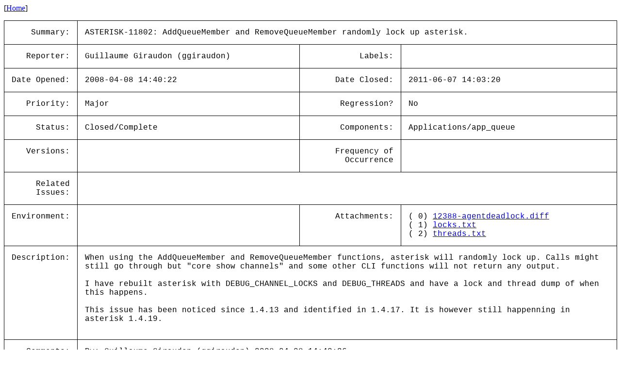

--- FILE ---
content_type: text/html; charset=utf-8
request_url: https://issues-archive.asterisk.org/ASTERISK-11802
body_size: 8752
content:

<html>
<head>
 <meta name="viewport" content="width=device-width, initial-scale=1">
<style>
    table.outer {
        border-collapse: collapse;
    }
    table.outer td {
        border: 1px solid;
        padding: 15px;
    }
    td {
        font-family: "Lucida Console", "Courier New", monospace;
        vertical-align: text-top;
    }

    .title {
        text-align: right;
    }

    table.inner td {
        border: 0px;
        padding: 5px;
    }

</style>
<title>ASTERISK-11802: AddQueueMember and RemoveQueueMember randomly lock up asterisk.</title></head>
<body>
[<a href='/'>Home</a>]<p><table class='outer'>
<tr><td class='title'>Summary:</td><td colspan=3>ASTERISK-11802: AddQueueMember and RemoveQueueMember randomly lock up asterisk.</td></tr>
<tr><td class='title'>Reporter:</td><td>Guillaume Giraudon (ggiraudon)</td><td class='title'>Labels:</td><td></td></tr>
<tr><td class='title'>Date Opened:</td><td>2008-04-08 14:40:22</td><td class='title'>Date Closed:</td><td>2011-06-07 14:03:20</td></tr>
<tr><td class='title'>Priority:</td><td>Major</td><td class='title'>Regression?</td><td>No</td></tr>
<tr><td class='title'>Status:</td><td>Closed/Complete</td><td class='title'>Components:</td><td>Applications/app_queue </td></tr>
<tr><td class='title'>Versions:</td><td></td><td class='title'>Frequency of<br>Occurrence</td><td></td></tr>
<tr><td class='title'>Related<br>Issues:</td><td colspan=3><table class='inner'></table></td></tr>
<tr><td class='title'>Environment:</td><td></td><td class='title'>Attachments:</td><td>( 0) <a href='../attachments/11/ASTERISK-11802/00-12388-agentdeadlock.diff'>12388-agentdeadlock.diff</a><br>( 1) <a href='../attachments/11/ASTERISK-11802/01-locks.txt'>locks.txt</a><br>( 2) <a href='../attachments/11/ASTERISK-11802/02-threads.txt'>threads.txt</a><br></td></tr>
<tr><td class='title'>Description:</td><td colspan=3>When using the AddQueueMember and RemoveQueueMember functions, asterisk will randomly lock up. Calls might still go through but &quot;core show channels&quot; and some other CLI functions will not return any output.<br>
<br>
I have rebuilt asterisk with DEBUG_CHANNEL_LOCKS and DEBUG_THREADS and have a lock and thread dump of when this happens.<br>
<br>
This issue has been noticed since 1.4.13 and identified in 1.4.17. It is however still happenning in asterisk 1.4.19.<br>
<br>
</td></tr>
<tr><td class='title'>Comments:</td><td colspan=3>By: Guillaume Giraudon (ggiraudon) 2008-04-08 14:42:36<br><br>I appologize for the lack of description. My browser seems to have dropped it.<br>
Here is my original problem description :<br>
<br>
When using the AddQueueMember and RemoveQueueMember functions, asterisk will randomly lock up. Calls might still go through but &quot;core show channels&quot; and some other CLI functions will not return any output.<br>
<br>
I have rebuilt asterisk with DEBUG_CHANNEL_LOCKS and DEBUG_THREADS and have a lock and thread dump of when this happens.<br>
<br>
This issue has been noticed since 1.4.13 and identified in 1.4.17. It is however still happenning in asterisk 1.4.19.<br><hr>
By: Guillaume Giraudon (ggiraudon) 2008-04-08 14:44:12<br><br>I am attaching the logs I have taken from the locks and threads to this case. I hope this is the proper way to do things :-)<br><hr>
By: Jason Parker (jparker) 2008-04-08 15:19:05<br><br>I just attached a patch for one spot I saw that was in the path of the trace you provided. &nbsp;While this isn&#x27;t by any means a &quot;magic bullet&quot;, it should help at least a little bit. &nbsp;Please do try it and report back.<br><hr>
By: Guillaume Giraudon (ggiraudon) 2008-04-08 15:27:53<br><br>Thank you kindly qwell. I will apply the patch and rebuild. Please allow me 24 hours or so to see if I can reproduce this issue as this issue remains hard to reproduce.<br><hr>
By: Guillaume Giraudon (ggiraudon) 2008-04-09 12:57:09<br><br>Problem has just occured again, this time on the use of the AgentCallBackLogin() application.<br>
I unfortunatly dont have DEBUG_CHANNEL_LOCKS on that box and was therefore not able to pull a trace on it.<br>
Strangely enough, I have 2 boxes running identical queue configurations : One is runnig 1.4.19 (the one that locks up) and another one running 1.4.16.2.<br>
The one running 1.4.16.2 doesnt not seem to suffer from this issue.<br>
I am looking through the differences in chan_agent.c between 1.4.16.2 and 1.4.19 to see if there might be some obvious reason (I&#x27;m no expert though)<br><hr>
By: Mark Michelson (mmichelson) 2008-04-09 13:47:11<br><br>ggiraudon:<br>
<br>
DEBUG_CHANNEL_LOCKS is not necessary to get a &quot;core show locks&quot; output, you just need DEBUG_THREADS enabled.<br>
<br>
The &quot;core show locks&quot; output you have provided so far doesn&#x27;t clearly show which locks are in contention, but it would appear to hinge on the lock on the agent list and a channel lock held in chan_local. There have been a few changes both to chan_local and to the code which renders the &quot;core show locks&quot; output between 1.4.17 and 1.4.19. I realize that the problem is still occurring in 1.4.19, but if you could get a core show locks from that, it could be more helpful in diagnosing the problem. Also, if the deadlock occurs, if you could get a backtrace using &quot;thread apply all bt full&quot; inside gdb, it would be helpful. I&#x27;m interested in seeing the code being followed in some of the threads when this happens. <br>
<br>
Thanks for you help.<br><hr>
By: Guillaume Giraudon (ggiraudon) 2008-04-09 13:58:35<br><br>I will rebuild with DEBUG_THREADS and return as soon as the issue reproduces itself.<br><hr>
By: Guillaume Giraudon (ggiraudon) 2008-04-09 14:10:55<br><br>Unfortunetly, my platforms currently experiencing these problems use MySQL and realtime quite extensively... and it looks like when I try to build asterisk 1.4.19 with DEBUG_THREADS turned on, the MySQL realtime engine no longer loads.<br>
I&#x27;ve tried rebuilding asterisk-addons-1.4.6 after rebuilding asterisk but it didnt seem to solve the issue and I had to go back to building asterisk withough DEBUG_THREADS.<br>
<br>
Is there a way to have both Realtime and DEBUG_THREADS on or are they mutually exclusive ?<br><hr>
By: Guillaume Giraudon (ggiraudon) 2008-04-09 14:17:24<br><br>Addendum idea : Also, is there a way to &quot;kill&quot; a specific &quot;thread&quot; on a running asterisk without necessarily taking the whole system down ?<br>
I am no sure my question makes much sense as formulated but I was trying to think of a way to forcefully tear down the call causing the deadlock or freeze... although I am assuming that this would cause an issue since all locks that specific thread initiated would still be in place.<br><hr>
By: Mark Michelson (mmichelson) 2008-04-09 15:05:18<br><br>DEBUG_THREADS should have no effect on whether res_config_mysql loads properly. When does the failure happen? Could you paste the console output (if there is any) when that happens?<br>
<br>
As far as your idea of killing a specific thread, I guess you could do that if your OS treats threads as separate processes, but I&#x27;m not sure how you would figure out which thread to kill. I would not recommend doing it.<br><hr>
By: Mark Michelson (mmichelson) 2008-04-09 15:16:22<br><br>I have a feeling that res_config_mysql isn&#x27;t loading when you change to enable DEBUG_THREADS because the appropriate clean operations have not been done. To ensure that everything is clean, do a `make distclean` in both the asterisk and addons directories, then `make menuselect` in the asterisk directory and select DEBUG_THREADS (and DONT_OPTIMIZE so you can get a backtrace when the lockup happens). Then compile asterisk and addons.<br>
<br>
See if that solves the issue of mysql not loading properly.<br><hr>
By: Guillaume Giraudon (ggiraudon) 2008-04-10 01:34:53<br><br>You are correct, make clean apparently was not enough, but make distclean did the trick.<br>
Unfortunetly, another lockup on 1.4.19 with app_voicemail this time didnt give us a chance to deploy a DEBUG_THREADS enabled version as we had to revert back those 2 systems to a previous version of asterisk.<br>
We still have 2 more running 1.4.19 with DEBUG_THREADS turned on but they are hardly as active as the other ones so it might take a little while before we can reproduce this issue again.<br><hr>
By: Jason Parker (jparker) 2008-05-01 15:01:11<br><br>Any updates here?<br><hr>
By: Tilghman Lesher (tilghman) 2008-06-04 13:25:20<br><br>ggiraudon: are you able to provide the requested debugging information?<br><hr>
By: Tilghman Lesher (tilghman) 2008-06-19 17:31:50<br><br>Suspended due to lack of response. &nbsp;If you are able to provide the needed debug information, please contact a bug marshal on irc.freenode.net in #asterisk-bugs to help you in reopening this issue.<br><hr>
</table>
</body></html>
